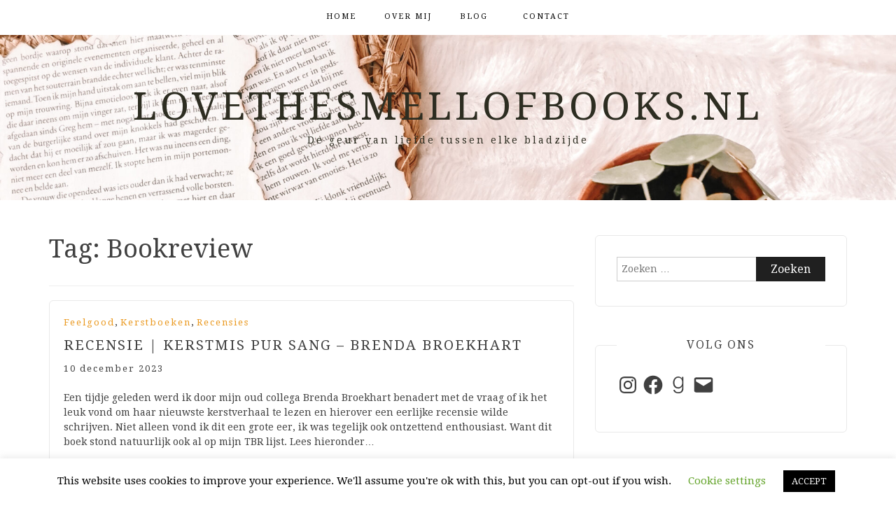

--- FILE ---
content_type: text/javascript; charset=utf-8
request_url: https://www.goodreads.com/review/custom_widget/30291989.Goodreads:%20currently-reading?cover_position=&cover_size=small&num_books=5&order=d&shelf=currently-reading&sort=date_added&widget_bg_transparent=&widget_id=30291989_currently_reading
body_size: 803
content:
  var widget_code = '  <div class=\"gr_custom_container_30291989_currently_reading\">\n    <h2 class=\"gr_custom_header_30291989_currently_reading\">\n    <a style=\"text-decoration: none;\" rel=\"nofollow\" href=\"https://www.goodreads.com/review/list/30291989-pauline-jansen?shelf=currently-reading&amp;utm_medium=api&amp;utm_source=custom_widget\">Goodreads: currently-reading<\/a>\n    <\/h2>\n      <div class=\"gr_custom_each_container_30291989_currently_reading\">\n          <div class=\"gr_custom_book_container_30291989_currently_reading\">\n            <a title=\"Secret Santa\" rel=\"nofollow\" href=\"https://www.goodreads.com/review/show/8181849207?utm_medium=api&amp;utm_source=custom_widget\"><img alt=\"Secret Santa\" border=\"0\" src=\"https://i.gr-assets.com/images/S/compressed.photo.goodreads.com/books/1759602903l/242405896._SY75_.jpg\" /><\/a>\n          <\/div>\n          <div class=\"gr_custom_rating_30291989_currently_reading\">\n            <span class=\" staticStars notranslate\"><img src=\"https://s.gr-assets.com/images/layout/gr_red_star_inactive.png\" /><img alt=\"\" src=\"https://s.gr-assets.com/images/layout/gr_red_star_inactive.png\" /><img alt=\"\" src=\"https://s.gr-assets.com/images/layout/gr_red_star_inactive.png\" /><img alt=\"\" src=\"https://s.gr-assets.com/images/layout/gr_red_star_inactive.png\" /><img alt=\"\" src=\"https://s.gr-assets.com/images/layout/gr_red_star_inactive.png\" /><\/span>\n          <\/div>\n          <div class=\"gr_custom_title_30291989_currently_reading\">\n            <a rel=\"nofollow\" href=\"https://www.goodreads.com/review/show/8181849207?utm_medium=api&amp;utm_source=custom_widget\">Secret Santa<\/a>\n          <\/div>\n          <div class=\"gr_custom_author_30291989_currently_reading\">\n            by <a rel=\"nofollow\" href=\"https://www.goodreads.com/author/show/22404527.Manon_Borgen\">Manon Borgen<\/a>\n          <\/div>\n      <\/div>\n  <br style=\"clear: both\"/>\n  <center>\n    <a rel=\"nofollow\" href=\"https://www.goodreads.com/\"><img alt=\"goodreads.com\" style=\"border:0\" src=\"https://s.gr-assets.com/images/widget/widget_logo.gif\" /><\/a>\n  <\/center>\n  <noscript>\n    Share <a rel=\"nofollow\" href=\"https://www.goodreads.com/\">book reviews<\/a> and ratings with Pauline, and even join a <a rel=\"nofollow\" href=\"https://www.goodreads.com/group\">book club<\/a> on Goodreads.\n  <\/noscript>\n  <\/div>\n'
  var widget_div = document.getElementById('gr_custom_widget_30291989_currently_reading')
  if (widget_div) {
    widget_div.innerHTML = widget_code
  }
  else {
    document.write(widget_code)
  }
